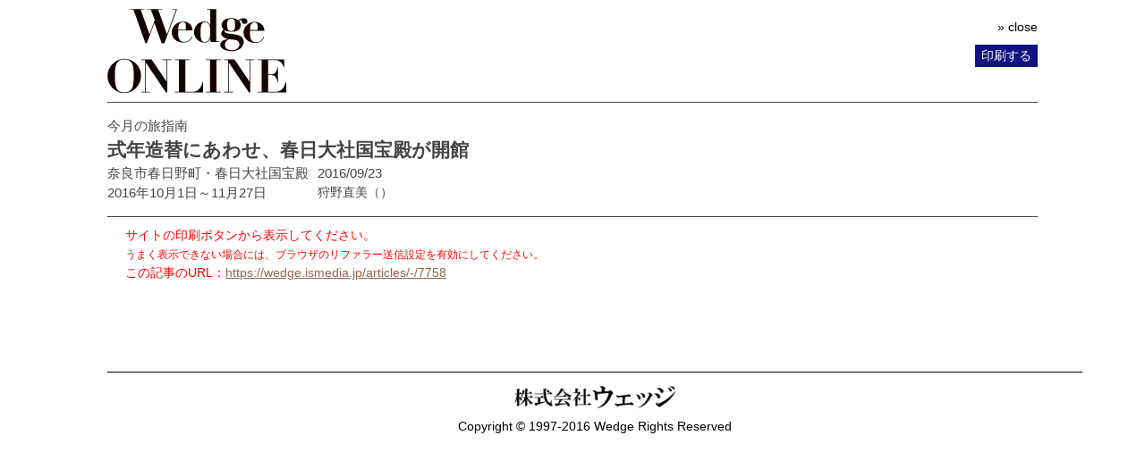

--- FILE ---
content_type: text/html; charset=utf-8
request_url: https://wedge.ismedia.jp/articles/print/7758
body_size: 7978
content:

<!DOCTYPE html>
<html>
<head>
<script src="//ajax.googleapis.com/ajax/libs/jquery/1.11.1/jquery.min.js"></script>
<script src="https://wedge.ismcdn.jp/resources/wedge/js/v1/common.js"></script>
<meta charset="UTF-8">
<meta content="width=1060" name="viewport" />
<meta name="format-detection" content="telephone=no">


<script>
  dataLayer = [{
    'articleId': '7758',
    'title': '式年造替にあわせ、春日大社国宝殿が開館',
    'author': '狩野直美',
    'column': '今月の旅指南',
    'totalPage': '1',
    'pubDate': '2016/09/23 04:57:00',
    'elapsedDays': '3404',
    'sourceMedia': 'Online',
    'sourceIssue': '',
    'recommendArticle': '7721,7680,7508,7207,6872',
    'releaseDate': '',
    'customSection': 'ONLINE'
  }];
</script>


<!-- Google Tag Manager -->
<script>(function(w,d,s,l,i){w[l]=w[l]||[];w[l].push({'gtm.start':
new Date().getTime(),event:'gtm.js'});var f=d.getElementsByTagName(s)[0],
j=d.createElement(s),dl=l!='dataLayer'?'&l='+l:'';j.async=true;j.src=
'https://www.googletagmanager.com/gtm.js?id='+i+dl;f.parentNode.insertBefore(j,f);
})(window,document,'script','dataLayer','GTM-PGSMXW7');</script>
<!-- End Google Tag Manager -->

<link rel="canonical" href="https://wedge.ismedia.jp/articles/-/7758">
<title>式年造替にあわせ、春日大社国宝殿が開館 奈良市春日野町・春日大社国宝殿2016年10月1日～11月27日　Wedge ONLINE(ウェッジ・オンライン)</title>
<meta name="description" content="世界遺産の春日大社宝物殿が、式年造替を機に国宝殿としてリニューアルし、開館記念展が行われる。テーマ別に分けられた展示を見た後は、カフェでひと息がおすすめ。" />
<meta name="keywords" content=",isMedia,WEDGE,ウェッジ" />
<meta name="DC.title" content="式年造替にあわせ、春日大社国宝殿が開館" />
<meta name="DC.date" content="2016-09-23" />

<link rel="shortcut icon" href="https://wedge.ismcdn.jp/common/images/v5/favicon.ico"  type="image/vnd.microsoft.icon" />
<link rel="apple-touch-icon" href="https://wedge.ismcdn.jp/common/images/v5/apple-touch-icon.png" />
<link rel="icon" type="image/png" href="https://wedge.ismcdn.jp/common/images/v5/android-chrome-192×192.png">
<link rel="alternate" type="application/rss+xml" title="Wedge ONLINE 総合RSS" href="https://wedge.ismedia.jp/list/feed/rss" />


<meta property="fb:app_id" content="759644558596353">
<meta property="og:locale" content="ja_JP">
<meta property="og:title" content="式年造替にあわせ、春日大社国宝殿が開館">
<meta property="og:site_name" content="Wedge ONLINE(ウェッジ・オンライン)">
<meta property="og:image" content="https://wedge.ismcdn.jp/mwimgs/f/3/1024/img_f3bc23528eb67a1812493b06936c8b919727.jpg">
<meta property="og:type" content="article">
<meta property="og:url" content="https://wedge.ismedia.jp/articles/print/7758">
<meta property="og:description" content="世界遺産の春日大社宝物殿が、式年造替を機に国宝殿としてリニューアルし、開館記念展が行われる。テーマ別に分けられた展示を見た後は、カフェでひと息がおすすめ。">
<meta name="twitter:card" content="summary_large_image">
<meta name="twitter:site" content="@WEDGE_ONLINE">
<meta name="twitter:url" content="https://wedge.ismedia.jp/articles/print/7758">
<meta name="twitter:title" content="式年造替にあわせ、春日大社国宝殿が開館">
<meta name="twitter:description" content="世界遺産の春日大社宝物殿が、式年造替を機に国宝殿としてリニューアルし、開館記念展が行われる。テーマ別に分けられた展示を見た後は、カフェでひと息がおすすめ。">
<meta name="twitter:image" content="https://wedge.ismcdn.jp/mwimgs/f/3/1024/img_f3bc23528eb67a1812493b06936c8b919727.jpg">

<meta name="robots" content="max-image-preview:large">

<link rel="preconnect" href="https://wedge.ismcdn.jp/" crossorigin>
<link rel="preconnect" href="https://www.googletagmanager.com" crossorigin>
<link rel="preconnect" href="https://securepubads.g.doubleclick.net" crossorigin>
<link rel="preconnect" href="https://flux-cdn.com" crossorigin>
<link rel="preconnect" href="https://pagead2.googlesyndication.com" crossorigin>
<link rel="preconnect" href="https://www.google-analytics.com" crossorigin><script type="application/ld+json">
[{"@context":"http://schema.org","@type":"WebSite","name":"Wedge ONLINE","alternateName":"Wedge ONLINE(ウェッジ・オンライン)","sameAs":["https://www.facebook.com/Wedge.ONLINE","https://twitter.com/WEDGE_ONLINE"],"url":"https://wedge.ismedia.jp","potentialAction":{"@type":"SearchAction","target":"https://wedge.ismedia.jp/search?fulltext={fulltext}","query-input":"required name=fulltext"}},{"@context":"http://schema.org","@type":"BreadcrumbList","itemListElement":[{"@type":"ListItem","position":1,"item":{"@type":"WebPage","@id":"https://wedge.ismedia.jp","name":"Wedge ONLINE"}},{"@type":"ListItem","position":2,"item":{"@type":"WebPage","@id":"/subcategory/%E3%83%A9%E3%82%A4%E3%83%95","name":"ライフの記事一覧"}},{"@type":"ListItem","position":3,"item":{"@id":"https://wedge.ismedia.jp/articles/-/7758","name":"式年造替にあわせ、春日大社国宝殿が開館"}}]},{"@context":"http://schema.org","@type":"NewsArticle","mainEntityOfPage":{"@type":"WebPage","@id":"https://wedge.ismedia.jp/articles/-/7758"},"headline":"式年造替にあわせ、春日大社国宝殿が開館","image":{"@type":"ImageObject","url":"https://wedge.ismcdn.jp/mwimgs/f/3/1280wm/img_f3bc23528eb67a1812493b06936c8b919727.jpg","width":"600","height":"400"},"datePublished":"2016-09-23T04:57:00+09:00","dateModified":"2016-09-23T10:12:23+09:00","author":{"@type":"Person","name":"狩野直美","jobTitle":" "},"description":"世界遺産の春日大社宝物殿が、式年造替を機に国宝殿としてリニューアルし、開館記念展が行われる。テーマ別に分けられた展示を見た後は、カフェでひと息がおすすめ。","publisher":{"@type":"Organization","name":"Wedge ONLINE","url":"https://wedge.ismedia.jp","logo":{"@type":"ImageObject","url":"https://wedge.ismcdn.jp/common/wedge/images/v1/logo/wedgeonline.png"}}}]
</script>

<link rel="stylesheet" href="https://wedge.ismcdn.jp/resources/wedge/css/v1/reset.css">
<link rel="stylesheet" href="https://wedge.ismcdn.jp/resources/wedge/css/v1/base.css?rd=202510201151">
<link rel="stylesheet" href="https://wedge.ismcdn.jp/resources/wedge/css/v1/article.css?rd=202510201151">

<link rel="stylesheet" href="https://wedge.ismcdn.jp/common/js/lib/quote-tweet/quote-tweet.css">
<link rel="stylesheet" href="https://wedge.ismcdn.jp/common/js/lib/fancybox2/jquery.fancybox.css">
<link rel="stylesheet" href="https://wedge.ismcdn.jp/common/js/lib/bxslider/jquery.bxslider.css">

<script type="text/javascript" async="async" src="//widgets.outbrain.com/outbrain.js"></script>
<script data-ad-client="ca-pub-4933503217016793" async src="https://pagead2.googlesyndication.com/pagead/js/adsbygoogle.js"></script>

<script async src="https://www.googletagservices.com/tag/js/gpt.js"></script>

<!-- FLUX head -->
<script async="async" src="https://flux-cdn.com/client/1000088/wedge_1232.min.js"></script>
<script type="text/javascript">
  window.pbjs = window.pbjs || {que: []};
</script>
<!-- /FLUX head -->

<!-- DFP head -->
<script async='async' src='https://securepubads.g.doubleclick.net/tag/js/gpt.js'></script>
<script type="text/javascript">
  window.googletag = window.googletag || {cmd: []};
</script>
<!-- /DFP head -->

<!-- Define callback function -->
<script type="text/javascript">
  window.fluxtag = {
    readyBids: {
      prebid: false,
      amazon: false,
      google: false
    },
    failSafeTimeout: 3e3, 
    isFn: function isFn(object) {
      var _t = 'Function';
      var toString = Object.prototype.toString;
      return toString.call(object) === '[object ' + _t + ']';
    },
    launchAdServer: function() {
      if (!fluxtag.readyBids.prebid || !fluxtag.readyBids.amazon) {
        return;
      }
      fluxtag.requestAdServer();
    },
    requestAdServer: function() {
      if (!fluxtag.readyBids.google) {
        fluxtag.readyBids.google = true;
        googletag.cmd.push(function () {
          if (!!(pbjs.setTargetingForGPTAsync) && fluxtag.isFn(pbjs.setTargetingForGPTAsync)) {
            pbjs.que.push(function () {
              pbjs.setTargetingForGPTAsync();
            });
          }
          googletag.pubads().refresh();
        });
      }
    }
  };
</script>
<!-- /Define callback function -->

<!-- DFP callback function -->
<script type="text/javascript">
  setTimeout(function() {
    fluxtag.requestAdServer();
  }, fluxtag.failSafeTimeout);
</script>
<!-- /DFP callback function -->

<!-- APS head -->
<script type='text/javascript'>
  ! function (a9, a, p, s, t, A, g) {
    if (a[a9]) return;

    function q(c, r) {
      a[a9]._Q.push([c, r])
    }
    a[a9] = {
      init: function () {
        q("i", arguments)
      },
      fetchBids: function () {
        q("f", arguments)
      },
      setDisplayBids: function () {},
      targetingKeys: function () {
        return []
      },
      _Q: []
    };
    A = p.createElement(s);
    A.async = !0;
    A.src = t;
    g = p.getElementsByTagName(s)[0];
    g.parentNode.insertBefore(A, g)
  }("apstag", window, document, "script", "//c.amazon-adsystem.com/aax2/apstag.js");
  apstag.init({
    pubID: '6beb484a-4d36-4d32-a872-ddec14e5f2f0', 
    adServer: 'googletag',
    bidTimeout: 1e3,
        schain: {
        complete: 1,
        ver: '1.0',
            nodes: [
                {
                  asi: 'datatailor.co.jp',
                  sid: '11',
                  hp: '1',
                }
            ]} 
  });
  apstag.fetchBids({
    slots: [{
      slotID: 'div-gpt-ad-pc_header_1stbanner',
      slotName: '/3813577967/wedge_pc_header_1stbanner_all_4c1001',
      sizes: [[640, 90]]
   },
   {
      slotID: 'div-gpt-ad-pc_column_1strec',
      slotName: '/3813577967/wedge_pc_column_1strec_all_4c1011',
      sizes: [[300, 250]]
   },
   {
      slotID: 'div-gpt-ad-pc_column_2ndrec',
      slotName: '/3813577967/wedge_pc_column_2ndrec_all_4c1012',
      sizes: [[300, 600], [300, 250]]
   },
   {
      slotID: 'div-gpt-ad-pc_column_3rdrec',
      slotName: '/3813577967/wedge_pc_column_3rdrec_all_4c1013',
      sizes: [[300, 600], [300, 250]]
   },
   {
      slotID: 'div-gpt-ad-pc_column_4threc',
      slotName: '/3813577967/wedge_pc_column_4threc_all_4c1014',
      sizes: [[300, 600], [300, 250]]
   },
   {
      slotID: 'div-gpt-ad-pc_middle_1stbanner',
      slotName: '/3813577967/wedge_pc_middle_1stbanner_all_4c1002',
      sizes: [[640, 90]]
   },
   {
      slotID: 'div-gpt-ad-pc_middleleft_1strec',
      slotName: '/3813577967/wedge_pc_middleleft_1strec_all_4c1003',
      sizes: [[336, 280], [300, 250]]
   },
   {
      slotID: 'div-gpt-ad-pc_middleright_1strec',
      slotName: '/3813577967/wedge_pc_middleright_1strec_all_4c1004',
      sizes: [[336, 280], [300, 250]]
   },
   {
      slotID: 'div-gpt-ad-pc_footer_overlay',
      slotName: '/3813577967/wedge_pc_footer_overlay_all_4c1092',
      sizes: [[728, 90]]
   }]
   }, function (bids) {
    googletag.cmd.push(function () {
      apstag.setDisplayBids();
      fluxtag.readyBids.amazon = true;
      fluxtag.launchAdServer();
    });
  });
</script>
<!-- /APS head -->

<!-- DFP Ad Unit -->
<script type="text/javascript">
  googletag.cmd.push(function () {
    googletag.defineSlot('/3813577967/wedge_pc_header_1stbanner_all_4c1001', [[640, 90], [1, 1]], 'div-gpt-ad-pc_header_1stbanner').addService(googletag.pubads());
    googletag.defineSlot('/3813577967/wedge_pc_column_1strec_all_4c1011', [[300, 250], [1, 1]], 'div-gpt-ad-pc_column_1strec').addService(googletag.pubads());
    googletag.defineSlot('/3813577967/wedge_pc_column_2ndrec_all_4c1012', [[300, 600], [300, 250], [1, 1]], 'div-gpt-ad-pc_column_2ndrec').addService(googletag.pubads());
    googletag.defineSlot('/3813577967/wedge_pc_column_3rdrec_all_4c1013', [[300, 600], [300, 250], [1, 1]], 'div-gpt-ad-pc_column_3rdrec').addService(googletag.pubads());
    googletag.defineSlot('/3813577967/wedge_pc_column_4threc_all_4c1014', [[300, 600], [300, 250], [1, 1]], 'div-gpt-ad-pc_column_4threc').addService(googletag.pubads());
    googletag.defineSlot('/3813577967/wedge_pc_middle_1stbanner_all_4c1002', [[640, 90], [1, 1]], 'div-gpt-ad-pc_middle_1stbanner').addService(googletag.pubads());
    googletag.defineSlot('/3813577967/wedge_pc_middleleft_1strec_all_4c1003', [[336, 280], [300, 250], [1, 1]], 'div-gpt-ad-pc_middleleft_1strec').addService(googletag.pubads());
    googletag.defineSlot('/3813577967/wedge_pc_middleright_1strec_all_4c1004', [[336, 280], [300, 250], [1, 1]], 'div-gpt-ad-pc_middleright_1strec').addService(googletag.pubads());
    googletag.defineSlot('/3813577967/wedge_pc_footer_overlay_all_4c1092', [[728, 90], [1, 1]], 'div-gpt-ad-pc_footer_overlay').addService(googletag.pubads());
    googletag.defineSlot('/3813577967/wedge_pc_middle_1stinfeed_all_4c1051', ['fluid', [1, 1]], 'div-gpt-ad-pc_middle_1stinfeed').addService(googletag.pubads());
    googletag.defineSlot('/3813577967/wedge_pc_middle_2ndinfeed_all_4c1052', [[1, 1], 'fluid'], 'div-gpt-ad-pc_middle_2ndinfeed').addService(googletag.pubads());
    googletag.defineSlot('/3813577967/wedge_pc_middle_3rdinfeed_all_4c1053', [[1, 1], 'fluid'], 'div-gpt-ad-pc_middle_3rdinfeed').addService(googletag.pubads());
    googletag.pubads().setTargeting("env","live");
    googletag.pubads().collapseEmptyDivs();
    googletag.pubads().disableInitialLoad();
    googletag.pubads().enableSingleRequest();
    googletag.enableServices();
    if (!!(window.pbFlux) && !!(window.pbFlux.prebidBidder) && fluxtag.isFn(window.pbFlux.prebidBidder)) {
      pbjs.que.push(function () {
        window.pbFlux.prebidBidder();
      });
    } else {
      fluxtag.readyBids.prebid = true;
      fluxtag.launchAdServer();
    }
  });
</script>
<!-- /DFP Ad Unit -->

<!-- popIn head -->
<script type="text/javascript">
    (function() {
        var pa = document.createElement('script'); pa.type = 'text/javascript'; pa.charset = "utf-8"; pa.async = true;
        pa.src = window.location.protocol + "//api.popin.cc/searchbox/wedge_ismedia.js";
        var s = document.getElementsByTagName('script')[0]; s.parentNode.insertBefore(pa, s);
    })(); 
</script>
<!-- /popIn head -->

<!-- yahoo head -->
<script async src="https://yads.c.yimg.jp/js/yads-async.js"></script>
<!-- /yahoo head -->

<!-- MicroAd head -->
<script type="text/javascript">
    var microadCompass = microadCompass || {};
    microadCompass.queue = microadCompass.queue || [];
    </script>
<script type="text/javascript" charset="UTF-8" src="//j.microad.net/js/compass.js" onload="new microadCompass.AdInitializer().initialize();" async></script>
<!-- /MicroAd head -->

<script async src="https://securepubads.g.doubleclick.net/tag/js/gpt.js"></script>
<script>
  window.googletag = window.googletag || {cmd: []};
  googletag.cmd.push(function() {
       googletag.defineSlot('/3813577967/wedge_pc_inread', [[1, 1], 'fluid'], 'div-gpt-ad-1571807889987-0').addService(googletag.pubads());
       googletag.defineSlot('/3813577967/wedge_pc_article_text', ['fluid', [1, 1]], 'div-gpt-ad-1571807935456-0').addService(googletag.pubads());
       googletag.defineSlot('/3813577967/wedge_pc_article_infeed_1', [[1, 1], 'fluid'], 'div-gpt-ad-1572262153884-0').addService(googletag.pubads());
        googletag.defineSlot('/3813577967/wedge_pc_billboard', [[1, 1], [728, 90], [970, 90], [970, 250]], 'div-gpt-ad-1571194127074-0').setTargeting('position', ['pc-billboard']).addService(googletag.pubads());
        googletag.defineSlot('/3813577967/wedge_pc_1st_rect', ['fluid', [300, 600], [1, 1], [300, 250]], 'div-gpt-ad-1571216830948-0').setTargeting('position', ['pc-rect']).addService(googletag.pubads());
        googletag.defineSlot('/3813577967/wedge_pc_2nd_rect', [[300, 600], [1, 1], 'fluid', [300, 250]], 'div-gpt-ad-1571281383015-0').setTargeting('position', ['pc-rect']).addService(googletag.pubads());
        googletag.defineSlot('/3813577967/wedge_pc_3rd_rect', [[1, 1], [300, 250], 'fluid', [300, 600]], 'div-gpt-ad-1571281512247-0').setTargeting('position', ['pc-rect']).addService(googletag.pubads());
        googletag.defineSlot('/3813577967/wedge_pc_main_rect_left', ['fluid', [300, 250], [1, 1]], 'div-gpt-ad-1571281638483-0').setTargeting('position', ['pc-rect']).addService(googletag.pubads());
        googletag.defineSlot('/3813577967/wedge_pc_main_rect_right', [[300, 250], [1, 1], 'fluid'], 'div-gpt-ad-1571281702850-0').setTargeting('position', ['pc-rect']).addService(googletag.pubads());
    googletag.pubads().setTargeting("adparam","prod");
      googletag.pubads().setTargeting("articleId","7758");
      googletag.pubads().setTargeting("category", ["ライフ"]);
    googletag.pubads().setTargeting("display", ["article"]);
    googletag.pubads().setTargeting('ism_seg_wedge',(function(){try{return document.cookie.match(new RegExp("ismtdsegs=(.*?)(?:;|$)"))[1].split(',').filter(function(o){return o!=='';});}catch(err){return [];}})());
    googletag.pubads().enableSingleRequest();
    googletag.pubads().collapseEmptyDivs();
    googletag.enableServices();
    
  });
</script>



</head>
<body class="print-page">
  <header>

     <img src="https://wedge.ismcdn.jp/common/wedge/images/v1/logo/online_logo_w.svg" width="200" height="93.75" alt="logo" style="width:200px;margin:10px 0;">
 
   <ul class="header-btn">
     <li class="close-btn"><a href="javascript:void(0)" onclick="window.close();return false;" target="_self">&raquo; close</a></li>
     <li class="print-btn">印刷する</li>
   </ul>
  </header>
  <main>
    <div class="print-header">
     <p>今月の旅指南</p>
     <p>式年造替にあわせ、春日大社国宝殿が開館</p>
     <p>奈良市春日野町・春日大社国宝殿<br/>2016年10月1日～11月27日</p>
     
     <p>2016/09/23</p>
     <div>
     狩野直美<span>（）</span>
     </div>

    </div>

    <div class="article-body">
        <script type="text/javascript">
        var ref = document.referrer;
        document.open();
        if (ref.match(/\/\/(.*)wedge\.ismedia\.jp/)) {
          document.writeln(' <article>');
          document.writeln('<p>　20年に1度の式年造替(ぞうたい)が斎行され、今年11月に本殿の正遷宮を控える春日大社。改修のため休館していた宝物殿が「春日大社国宝殿」として、10月1日にリニューアルオープンする。</p>');
          document.writeln('');
          document.writeln('<p>　今回の式年造替が60回目となるのを記念した事業の一つで、既存の宝物殿の内外装を一新。延床面積を、1080から1833・7平方メートルへと大幅に拡張し、4つの展示室とカフェに再構成された。</p>');
          document.writeln('');
          document.writeln('<p>　展示室の導入部として春日大社の聖域を光と水で表現した空間「神垣(かみがき)」を設け、春日若宮おん祭で使用される、高さ6・5メートルの鼉太鼓(だだいこ)1対2基を展示した「鼉太鼓ホール」を設置。カフェ「鹿音(かおん)」では、樹齢800年の春日杉の切株をテーブルにするなど、春日大社の伝統や文化を身近に感じられる設計となっている。</p>');
          document.writeln('');
          document.writeln('<div class="central">');
          document.writeln('<div class="figure-center" style="width:500px;">');
          document.writeln('<img alt="" src="https://wedge.ismcdn.jp/mwimgs/4/8/1200m/img_489b1bcbd60a4cf0bb83d0bcebdb6d5e7320.jpg"><span>国宝 《金地螺鈿毛抜形太刀》 春日大社蔵</span>');
          document.writeln('</div>');
          document.writeln('</div>');
          document.writeln('');
          document.writeln('<p>　春日大社国宝殿は、国宝352点、重要文化財971点を所蔵する。開館記念展「春日大社の国宝─千年の秘宝と珠玉の甲冑刀剣を一堂に─」では、そのうち約50点を公開。平安時代の「国宝　金地螺鈿毛抜形太刀(きんじらでんけぬきがたたち)」や、鎌倉時代の「国宝　赤糸威大鎧（あかいとおどしおおよろい）〈竹虎雀飾〉」など、貴重なコレクションを鑑賞できる。今後は、年に3回テーマを変えた展示を実施する予定。</p>');
          document.writeln('');
          document.writeln('<p><span class="frame">●開館記念展「春日大社の国宝─千年の秘宝と珠玉の甲冑刀剣を一堂に─」<br>');
          document.writeln('＜開催日＞2016年10月1日～11月27日<br>');
          document.writeln('＜開催場所＞奈良市春日野町・春日大社国宝殿(奈良線奈良駅からバス)<br>');
          document.writeln('＜問＞☎0742(22)7788<br>');
          document.writeln('<a href="http://www.kasugataisha.or.jp/" target="_blank">http://www.kasugataisha.or.jp/</a><br>');
          document.writeln('<a href="http://www.kasugataisha.or.jp/h_s_tearoom/museum/index.html" target="_blank">http://www.kasugataisha.or.jp/h_s_tearoom/museum/index.html</a></span></p>');
          document.writeln('');
          document.writeln('<p><sup>*情報は2016年8月現在のものです。料金・時間・休館日などの詳細は、お出かけの際、現地にお確かめください</sup></p>');
          document.writeln('');
          document.writeln('<p><a href="http://www.facebook.com/WEDGE.Infinity" target="_blank"><img alt="" height="33" src="https://wedge.ismcdn.jp/mwimgs/f/1/1200m/img_f104cd9d08e428475d5aa0683389ac9527600.jpg" width="175"></a>　<a href="http://twitter.com/WEDGE_Infinity" target="_blank"><img alt="" height="32" src="https://wedge.ismcdn.jp/mwimgs/e/6/1200m/img_e6de0b7fc54e8fe0b6075f3e7bfaeed821142.jpg" width="175"></a>　<a href="http://www.ismedia.jp/category/info/regist_wg" target="_blank"><img alt="" src="https://wedge.ismcdn.jp/mwimgs/e/c/1200m/img_ec31cb86bf0947c8241cdf1e2bf72b5a23704.jpg"></a><br>');
          document.writeln('▲「WEDGE Infinity」の<a href="http://wedge.ismedia.jp/"><strong><span style="color: rgb(0, 0, 255);">新着記事</span></strong></a>などをお届けしています。</p>');
          document.writeln('');
          document.writeln('<p style="text-align: right;"><a href="/ud/hitotoki/release/20160920" target="_blank"><strong>◆「ひととき」2016年10</strong><strong>月号より</strong></a></p>');
          document.writeln('');
          document.writeln('<div class="figure" style="width:180px;"><a href="/ud/hitotoki/release/20160920" target="_blank"><img alt="" src="https://wedge.ismcdn.jp/mwimgs/a/6/1200m/img_a6b41d58a9bebf6790731a5052a84e57358238.jpg"></a></div>');
          document.writeln('');
          document.writeln('<p><a href="http://wedge.ismedia.jp/articles/-/7557" target="_blank"> </a></p>');
          document.writeln('');
          document.writeln('<p><a href="http://wedge.ismedia.jp/articles/-/7557" target="_blank"> </a></p>');
          document.writeln(' </article>');
        } else {
          //var l = location.href.replace(/articles\/(.*)\//,'articles/-/');
          var msg = '<div style="color:red;">サイトの印刷ボタンから表示してください。<br \/>';
          msg += '<span style="font-size:12px;">うまく表示できない場合には、ブラウザのリファラー送信設定を有効にしてください。<\/span><br \/>';
          msg += 'この記事のURL：<a href="https://wedge.ismedia.jp/articles/-/7758">https://wedge.ismedia.jp/articles/-/7758<\/a><\/div>';
          document.writeln(msg);
        }
        document.close();
        </script><noscript><div style="color:red;">JavaScriptを有効にしてください。</div></noscript>
    </div>
    <footer>
      <img src="https://wedge.ismcdn.jp/common/wedge/images/v1/common/print-logo.png" width="180" height="25.42" alt="株式会社ウェッジ">
      <p>Copyright &copy; 1997-2016 Wedge Rights Reserved</p>
    </footer>
  </main>
  
<div class="measurement" style="display:none;">
<script type="text/javascript" src="/oo/im/l.js"></script>
<script type="text/javascript">
//<![CDATA[
var miu = new MiU();
miu.locationInfo['media'] = 'wedge.ismedia.jp';
miu.locationInfo['skin'] = 'leafs/print';
miu.locationInfo['id'] = '7758';
miu.go();
//]]>
</script><noscript><div><img style="display:none;" src="/oo/im/n.gif" alt="" width="1" height="1" /></div></noscript>
</div>

<!-- User Insight PCDF Code Start : wedge.ismedia.jp -->
<script type="text/javascript">
<!--
var _uic = _uic ||{}; var _uih = _uih ||{};_uih['id'] = 50246;
_uih['lg_id'] = '';
_uih['fb_id'] = '';
_uih['tw_id'] = '';
_uih['uigr_1'] = ''; _uih['uigr_2'] = ''; _uih['uigr_3'] = ''; _uih['uigr_4'] = ''; _uih['uigr_5'] = '';
_uih['uigr_6'] = ''; _uih['uigr_7'] = ''; _uih['uigr_8'] = ''; _uih['uigr_9'] = ''; _uih['uigr_10'] = '';
/* DO NOT ALTER BELOW THIS LINE */
/* WITH FIRST PARTY COOKIE */
(function() {
var bi = document.createElement('scri'+'pt');bi.type = 'text/javascript'; bi.async = true;
bi.src = ('https:' == document.location.protocol ? 'https://bs' : 'http://c') + '.nakanohito.jp/b3/bi.js';
var s = document.getElementsByTagName('scri'+'pt')[0];s.parentNode.insertBefore(bi, s);
})();
//-->
</script>
<!-- User Insight PCDF Code End : wedge.ismedia.jp -->

<script type="text/javascript">
/* <![CDATA[ */
var google_conversion_id = 981448839;
var google_custom_params = window.google_tag_params;
var google_remarketing_only = true;
/* ]]> */
</script>
<script type="text/javascript" src="//www.googleadservices.com/pagead/conversion.js">
</script>
<noscript>
<div style="display:inline;">
<img height="1" width="1" style="border-style:none;" alt="" src="//googleads.g.doubleclick.net/pagead/viewthroughconversion/981448839/?value=0&amp;guid=ON&amp;script=0"/>
</div>
</noscript>
<script type="text/javascript" src="/oo/cl.js?rd=20190111"></script>
<script type="text/javascript">
 ISMLIB.fire({
  'ism_article_id':'7758',
  'ism_category':'今月の旅指南',
  'ism_subcategories':['discover','srchitotoki','旅','アート','ライフ','ライフ'],
  'ism_keywords':[],
  'ism_authors':['狩野直美'],
  'ism_title':'式年造替にあわせ、春日大社国宝殿が開館 奈良市春日野町・春日大社国宝殿2016年10月1日～11月27日',
  'ism_page':1,
  'ism_totalpage':1,
  'ism_lastpage':'yes',
  'ism_model':'',
  'ism_modelid':'',
  'ism_themeportal':'',
  'ism_media':'wedge.ismedia.jp'
 });
</script>

<script type="text/javascript" class="microad_blade_track">
<!--
var microad_blade_jp = microad_blade_jp || { 'params' : new Array(), 'complete_map' : new Object() };
(function() {
var param = {'co_account_id' : '12985', 'group_id' : '', 'country_id' : '1', 'ver' : '2.1.0'};
microad_blade_jp.params.push(param);

var src = (location.protocol == 'https:')
? 'https://d-track.send.microad.jp/js/blade_track_jp.js' : 'http://d-cache.microad.jp/js/blade_track_jp.js';

var bs = document.createElement('script');
bs.type = 'text/javascript'; bs.async = true;
bs.charset = 'utf-8'; bs.src = src;

var s = document.getElementsByTagName('script')[0];
s.parentNode.insertBefore(bs, s);
})();
-->
</script>



</body>
</html>

--- FILE ---
content_type: text/html; charset=utf-8
request_url: https://www.google.com/recaptcha/api2/aframe
body_size: 184
content:
<!DOCTYPE HTML><html><head><meta http-equiv="content-type" content="text/html; charset=UTF-8"></head><body><script nonce="rETJYw67aHh7XiCZZXHQDw">/** Anti-fraud and anti-abuse applications only. See google.com/recaptcha */ try{var clients={'sodar':'https://pagead2.googlesyndication.com/pagead/sodar?'};window.addEventListener("message",function(a){try{if(a.source===window.parent){var b=JSON.parse(a.data);var c=clients[b['id']];if(c){var d=document.createElement('img');d.src=c+b['params']+'&rc='+(localStorage.getItem("rc::a")?sessionStorage.getItem("rc::b"):"");window.document.body.appendChild(d);sessionStorage.setItem("rc::e",parseInt(sessionStorage.getItem("rc::e")||0)+1);localStorage.setItem("rc::h",'1768755663651');}}}catch(b){}});window.parent.postMessage("_grecaptcha_ready", "*");}catch(b){}</script></body></html>

--- FILE ---
content_type: text/javascript
request_url: https://wedge.ismedia.jp/oo/uu/cl.cgi?rd=1768755657
body_size: -66
content:
ISMLIB.cookie='2913168.6488499270';
if (ISMLIB.rCookie('ismub')=='' ) ISMLIB.wCookie(ISMLIB.cookie);


--- FILE ---
content_type: application/javascript; charset=utf-8
request_url: https://fundingchoicesmessages.google.com/f/AGSKWxWBnGEX5eGhojli45mGY1ML0EetrDS8jFQPDJPdi4rm6uL3CoIgM0EJUUlRgWKpH899a4XhD8uNlJLRxUuY4bd6inaitdinnvFKL-0XBmvdvCH2Rnlub9m9SXRNjyQAGRdS-Vg-ZBxA2TnH93keOxc910N2HV5OP4o9HnuvzVO24dUi3aUtjKnD0IAX/_/getarticleadvertimageservlet?/adb.min.js_companionad./banners.cgi?/report_ad.
body_size: -1293
content:
window['939f40c2-a185-4ec4-b10f-8c02f534b5a0'] = true;